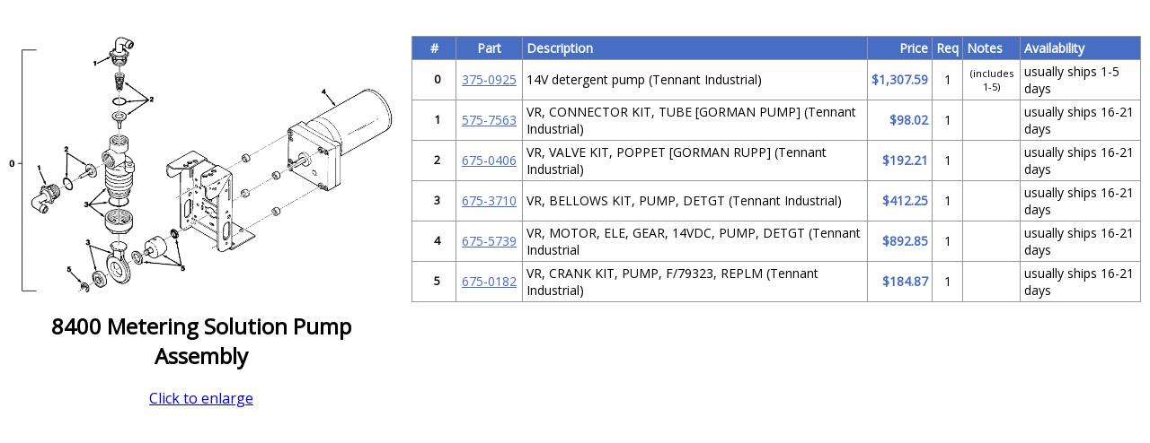

--- FILE ---
content_type: text/html; charset=utf-8
request_url: https://usaclean.com/pm/diagram.aspx?MFG=TENNANT&model=8400&DiagNbr=275-1639
body_size: 10897
content:


<!DOCTYPE html PUBLIC "-//W3C//DTD XHTML 1.0 Transitional//EN" "http://www.w3.org/TR/xhtml1/DTD/xhtml1-transitional.dtd">

<html xmlns="http://www.w3.org/1999/xhtml">
<head>

 <!-- Google tag gtagjs -->
<script async src="https://www.googletagmanager.com/gtag/js?id=G-5WWF8H4GF3"></script> 
<script>
  window.dataLayer = window.dataLayer || []; 
  function gtag(){dataLayer.push(arguments);}
  gtag('js', new Date());

  gtag('config', 'G-5WWF8H4GF3');
</script>
<!-- END Google tag gtagjs -->


 



<!-- BEGIN: Google Trusted Stores -->
<script type="text/javascript">
  var gts = gts || [];

  gts.push(["id", "731675"]);
  gts.push(["badge_position", "BOTTOM_RIGHT"]);
  gts.push(["locale", "en_US"]);
  gts.push(["google_base_offer_id", "102929587"]);
  gts.push(["google_base_subaccount_id", "112614747"]);

  (function() {
    var gts = document.createElement("script");
    gts.type = "text/javascript";
    gts.async = true;
    gts.src = "https://www.googlecommerce.com/trustedstores/api/js";
    var s = document.getElementsByTagName("script")[0];
    s.parentNode.insertBefore(gts, s);
  })();
</script>
<!-- END: Google Trusted Stores -->


<script>(function(w,d,t,r,u){var f,n,i;w[u]=w[u]||[],f=function(){var o={ti:"5475469"};o.q=w[u],w[u]=new UET(o),w[u].push("pageLoad")},n=d.createElement(t),n.src=r,n.async=1,n.onload=n.onreadystatechange=function(){var s=this.readyState;s&&s!=="loaded"&&s!=="complete"||(f(),n.onload=n.onreadystatechange=null)},i=d.getElementsByTagName(t)[0],i.parentNode.insertBefore(n,i)})(window,document,"script","//bat.bing.com/bat.js","uetq");</script><noscript><img src="//bat.bing.com/action/0?ti=5475469&Ver=2" height="0" width="0" style="display:none; visibility: hidden;" /></noscript>


 



<!-- BEGIN: Google Trusted Stores -->
<script type="text/javascript">
  var gts = gts || [];

  gts.push(["id", "731675"]);
  gts.push(["badge_position", "BOTTOM_RIGHT"]);
  gts.push(["locale", "en_US"]);
  gts.push(["google_base_offer_id", "102929587"]);
  gts.push(["google_base_subaccount_id", "112614747"]);

  (function() {
    var gts = document.createElement("script");
    gts.type = "text/javascript";
    gts.async = true;
    gts.src = "https://www.googlecommerce.com/trustedstores/api/js";
    var s = document.getElementsByTagName("script")[0];
    s.parentNode.insertBefore(gts, s);
  })();
</script>
<!-- END: Google Trusted Stores -->


<script>(function(w,d,t,r,u){var f,n,i;w[u]=w[u]||[],f=function(){var o={ti:"5475469"};o.q=w[u],w[u]=new UET(o),w[u].push("pageLoad")},n=d.createElement(t),n.src=r,n.async=1,n.onload=n.onreadystatechange=function(){var s=this.readyState;s&&s!=="loaded"&&s!=="complete"||(f(),n.onload=n.onreadystatechange=null)},i=d.getElementsByTagName(t)[0],i.parentNode.insertBefore(n,i)})(window,document,"script","//bat.bing.com/bat.js","uetq");</script><noscript><img src="//bat.bing.com/action/0?ti=5475469&Ver=2" height="0" width="0" style="display:none; visibility: hidden;" /></noscript>

    <title>

</title><link href="https://fonts.googleapis.com/css?family=Open+Sans" rel="stylesheet" />
    <script src="//ajax.googleapis.com/ajax/libs/jquery/2.1.1/jquery.min.js"></script>
    <style type="text/css">
	    body { width: 100%; margin: 0; font-size: 1rem; padding-bottom: 10px; }
	    body,html { font-family: "Open Sans", sans-serif; }
	    #container { max-width: 100%; display: flex; justify-content: center; }
	    img { max-width: 100%; }
	    /* For diagram table styling */
	    .tabularl { border-collapse: collapse; font-size: 14px; display: block; }
	    .tabularl th, .tabularl td { padding: 3px 4px; border: 1px #999 solid; }
	    .tabularl th { background-color: #486ec3; color:#fff;}
	    .tabularl tr:hover { background-color: rgba(239, 170, 34, 0.75); cursor: pointer; }
	    .tabularl tr:first-of-type:hover { cursor: initial; }
	    .tabularl tr:first-of-type:hover { background: none; }
	    .tabularl th:first-of-type { min-width: 40px; }
	    .tabularl td:first-of-type { padding-left: 10px; font-weight: 600; font-size: 90%; }
	    .tabularl th:nth-of-type(2) { min-width: 65px; }
	    .tabularl td:nth-of-type(2), .tabularl td:nth-of-type(2) a { color: #486CC3; }
	    .tabularl td:nth-of-type(2) span { color: #000; }
	    .tabularl th:nth-of-type(3), .tabularl td:nth-of-type(3) {min-width: 150px; text-align:left;}
	    .tabularl th:nth-of-type(4) { min-width: 30px; }
	    .tabularl td:nth-of-type(4) { text-align: right; font-weight: 600; color: #486CC3; }
	    .tabularl th:nth-of-type(5) { min-width: 20px; }
	    .tabularl td:nth-of-type(5) { text-align: center; }
	    .tabularl th:nth-of-type(6), .tabularl td:nth-of-type(6) {max-width: 250px;}
	    .tabularl td:nth-of-type(6) { font-size: 80%; }
	    .tabularl th:last-of-type, .tabularl td:last-of-type {text-align:left;}
	    .diagram-img-container,.diagram-table-container { /*float: left;*/ margin: 0 10px; text-align: center; }
	    .diagram-img-container { /*width: calc(35% - 20px);*/ padding:40px 0 0 0; transition: all 1s ease-out;}
	    .diagram-img-container img { max-height: calc(100vh - 180px); }
	    .diagram-table-container { min-width: calc(65% - 20px); padding: 40px 0 20px; }
	    .highlight { background: Yellow; }
	    /* Styling for image expand function */
	    @media screen and (min-width: 1200px){
		    body.img-expand #container { flex-wrap: wrap; }
		    body.img-expand .diagram-img-container { width: 100%; padding: 10px 0; transition: all 1s ease-in-out; }
		    body.img-expand .diagram-table-container { width: 100%; }
		    body.img-expand .diagram-img-container img { max-height: unset; max-width: 80vw; /*max-height: 82vh;*/ }
		    .diagram-img-container img { cursor: pointer; }
		    .diagram-img-container img.no-pointer { cursor: default; }
	    }
	    @media screen and (max-width: 1200px){ 
			#container { flex-wrap: wrap; }
		    .diagram-img-container,.diagram-table-container { float: none; width: calc(100% - 20px); }
		    .diagram-img-container { padding: 40px 0 0; }
		    .diagram-img-container img { max-height: 750px; max-width: 100vw; }
		    .img-toggle-link { display: none; }
	    }
	    @media screen and (max-width: 600px){
		    .tabularl { max-width: 100%; font-size: 12px; overflow-x: scroll; }
		    .tabularl th:first-of-type { min-width: 20px; }
		    .tabularl td:first-of-type { padding-left: 4px; }
		    .tabularl th:nth-of-type(2) { min-width: 55px; }
		    .tabularl th:nth-of-type(3), .tabularl th:nth-of-type(4), .tabularl th:nth-of-type(5), .tabularl th:nth-of-type(6), .tabularl td:nth-of-type(6) { min-width: 0; }
		    .diagram-img-container img { max-width: 100%; }
	    }
    </style>
    <script type="text/javascript">
	    function hasClass(element, className) {
	        return (' ' + element.className + ' ').indexOf(' ' + className + ' ') > -1;
	    }
	    function imgExpandToggle() {
	        var body = document.body;
	        var toggleLink = document.getElementById('img-toggle-link');
	        if (document.getElementById("Image1").src.indexOf("nodiagram") > -1) {
                // Do nothing
	        }
	        else {
	            if (hasClass(body, 'img-expand')) {
	                body.className = body.className.replace(/(?:^|\s)img-expand(?!\S)/g, '');
	                toggleLink.innerHTML = "Click to enlarge";
	            }
	            else {
	                body.className += "img-expand";
	                toggleLink.innerHTML = "Click to shrink";
	            }
	        }
	    }
	    $(document).ready(function () {
	        var PartNbr = window.location.hash.replace("#", "");
	        if (PartNbr == "") {
	            return false;
	        }
	        var links = $("table a");
	        for (var i = 0; i < links.length; i++) {
	            if (links.eq(i).html().indexOf(PartNbr) > -1) {
	                links.eq(i).addClass("highlight");
	            }
	        }
	    });
    </script>
</head>
<body>
    <form method="post" action="./diagram.aspx?MFG=TENNANT&amp;model=8400&amp;DiagNbr=275-1639" id="form1">
<div class="aspNetHidden">
<input type="hidden" name="__VIEWSTATE" id="__VIEWSTATE" value="[base64]/kioKjnql3BNySg2ijcDG40Epreh1Y8b6wMu3YGdV43F4NTgWj2xbsNs8WSY/FMLcI8kzlRawbAziu/Lo4RyQnIyJZ4y5yQEG3+1WypeK0ksWp3+JVgu16ML4jIK7JxVNEoJ3DbjpkGOa8htKP+uYDBC7TETcVXviLX43TQjJH8lNZf8AAACwWsDWMJEIRjCnvYEi8KcEcVACUD48XxZrrX/zd+GSaNKHv3vOYRmZxtebBnChEPotqyePuKTzaz7qZpBjO+6bkGreg9/PN9/6oLr0pb5peDWDGx7AZzxr/v3tw0agrV1JgfsphxeXJvef7AhuXRO6HakxdM4k10g71zzXeZ9HuaXo7SkJXKHBU0oZtdk+mXvO+sJNjPPTjyuRCBF5SoF8AWncjXenAM8pFolz+iqbHsR4B0SzdvdQixH/YZVlvOBNgQYXL8oG7Wwz/sv5D55q6ojoqkMkHdd73RJoOpsXdApyc2TFzJMEFYkFcfDSl8wHWCVRNfynJRdvaNezCwqCNA2STX/NSfZ70Z7qjNcHXbYFnbgurIHHvdu6MSw3RsNTwX4uTtAJZI+A6Nmcg2mDiM7Jd+LfyP6im2DklT0Fcbh82nm7VE9U70kbldE72a4lLgHNAnROPH4TgiFk/Vbaw3DDgdBF0POyQ9ydfHnhIZlu97LJ20NuZHG2/jCpoeFBdhSo3tn1xBgbB9cHgyINAXFbztADbpgpOIGYMgpznD0afnW/5TshthoLYbqeAQSMn0LhZF/L2+kx5lotokpu1nzEIKJuVPj4XKt0tVeRRxdN9NQa/[base64]/XKPvLTQnZH3gfkKhXjWFkIJJKvJ3RtgPwSaYNui/[base64]/QrRw8iF6srvDCy8mPOWmbZv+gpNFvEAxVICa1haLmV4solcI3OiLUMWBq1oqqYmUGGAmMR19WmiE7AvY3+iL9dJg08mXZgszN4xeWyoLxB0CznBcE9f1WSWtDbsFO7fOZb2cPusIp69gTsCYmwIac1R2/wbn59q1BiZzppHezkHjfYJV/[base64]/OzZE4NGZ0fWVPev0wZpgvE7AXzaL5GR8F0ipne9QXH0KY9TJEdrwqWorsMLA8QbEvRS14nLAlZXZQeOC170Kn7dd06O8S/68Hvi5zsfnxjhdw+EGc4ri0ZffEhu3j9UM/qv2onVdO7nZkt7lcZC4dMUDzZugx9s6kAupct9uxect9DKvE42xJFDTqumuHpcFXJLmbIGxRXNRtOoysLaJnQJsRs2xSfWrTbyJE52/uYEP5mtZmWGg7zhBjPpNe1XlHiU+4Zxqi73at/1w0FdY4nLEf9aqgwUZjZbdpOY3ohidm0qvjAw4LmptK2L/[base64]/VMkTLY7HzaLItB2iKITBhjpg9XopbLR39H8tpkdkLDu3iVntGSIXQD0s5kLZkGqKu6THmE+plW9pcbCLIjPg/XQMk18toMG/Yo+KQCBNX4yFRfgJwC+jsIRhc8YTM9vSzADw0ep49PlstfeyylYHj/6hdKo2MlK4Uhdc5pJ4p8C9MTAu+JJBojD/0ntWijtg0BljusanpNWh8LToBHQbH1c+XX+/O6yNqnjAnBSdOCgG5tCdSHdrFxYeWx2hosrHfpKyTs87bVKKa/QDKvTOcg/6/yoE9T+ltS1DAVJpwXCF5KNUExOPWSRdOXD0I6crHnp/19+eS6CrFkM1b0W2yepMPL0nlfhLuuR3ReDr7QBjf0hjfWVZ9HPtSctE+VLjMwoTtri+bKDNyOQD0MdDELa155VQ3gdjMeNjtQEoCISnkzGAtud/9F5Y3D9Jw9J4W63tnBUhVS20xSY6FVJl8aVhXwpQAzj2TyJivceYiZw1C3yKStdK2t6QTQ3CrXrqOoWHHWDxjj9Imcer/pll/nm/zNTWet33icuxlc4+/kvKAF/LREewxUp5h7MdjkPWGWcyMxCw1GeJveNUb20h8C21BDFzMWuUlhYGtVF5Gea7Qpp7fRYDmtVFEgyWKNSu4cpXCczrLvn1q5wiD0lNZk+a+i6XPt5rt/oRnT7+q2rwR+ewyNn5GWFEJSCx5pyZ476DBOg1KtIfeDHw8FnmnMsoKswEYcPIciJJmvRlJ0mOQNxC+MG90+fg0dNeMAZ/3VzuqOoba1uvis2JzDZS/ojRmU65RdI1Jg2tZaB0M5n6vPZaBWFx/37wk2AWnGFmNb+s4Fsy7bf16veDyyP4YYbSOvNrP5Hs4jmt9X5J4o43whDVFIem260NSr06+YeYHM9sVadEOTKTlX5oTU/syGXHdzUn2HyVPw5LkR7fHaD+kQIGU/TAY9a1rpJJalHeGmyuB3QSf+VP/xoHuSU8W/7b71BGth7iQLvg/qfcP64MA2DAAf1IesI/45l4wUd+7/rcIeXXSYSPwrYFikvtIXb4iMExAOL2NzVmx85JAI2FZnTCHAbHSbb1snHuQobcleOt8n4HJWXOE7rJ5ykgbIWKVF7FETTYKja0Bzo68YtsUDhPgGWTQi/3Nw4Ov2qjYgPTTewlA3OHDX1xdV+ZCuocWyHshMZcYQbzPqGjyP1blGiukjsWpMsQAb48EAbhilvBZwPhAdXVmV3ASFcAypm8Wk+HVEfxPt6/KPvBagE6Zo6NqHRZfx6EMcefLADiq5nQgcRtYVQUexWZM0hHaoD12EnnLQuybAaRpI7lyDintNwVbCaHNcLfU9niuNad9Bsm5hJxzmXDfZMn+v6yUUiADSchPUmv056gEZTuu9pyv4jyEi0TiowzVV0Tlmgt5RfDxkvdtv6dPFduruUJaQ2lBOOfCzrB0qBR/lcUbT01n8kQGOctw+eb2KkP0VgCI+JUsGuBSEpBXwkN4wTKLGMjkqmyMZsMDo+JRlfvXpQ0JbUOacvagEt1eRBxjxoBcqEPH1S8EV2fWxhWUxUig4k3Tr4OISi0bJPG3Wmlcg7kft7J/ObcYsjmoHvfrNk/hVOLslpcxOGRqF68ihw8DABswFmULKi+P8R6fNwFREVAA5fi1xx/V13aitbAonFk7nzMG9GD5GNxRYMcb26pIAt4ZENtFKFxocmDWqLkoYjVDSpGRLJl9ejdjF3inl08uRBXuH/SD7k7NMFBs+Nq7wideiCo0rfKh73u7jbE6p57AdY0wQgSKSV/IqSzi46azB4PqqRumRYXagtAX4vbEyKurf/WInUoUUfQ78E5na+qFuQCDfhskvJkIIsVmH/00vxPXC03r2Ld/f85Q7IkshADq5CJxTROj1KXDfyKPMk3sNjfR/0aeZ676AOrRkghx/h8aB3Psv4pEr4qRZ/PDKtreNCpxy2g3Xt4NRg/rkh+bWgA5dwfk3KnqAzVHY03nE2SqsJ2JJlnPRQfLkJv4rh2dS0GTE8N/ITVdV2g/W6RRQM2ri7FzG/uCCFwihU0Lc+VCc0B4LNNWr2iphs0DMwb9eOvoFowgxVZWRcQZSx1vl3Ak1yapRreaXu0BF4ZRPgFNF/F1sGw68+QbdIJ26a/CKC8cfZ0ACyx0erX3MBMM73PBHkowGPdE2qBQ2hYZRT5dWfJdQxGDj4SFQk33pOH2EfP+1PW+89yPHWHD3WZw6HfgNdJIOfeLfW/c6EQhvTfTcIjC0Odsk3X5igohLAMM9Tib+7sbND63xvqTlswKVsic+iqQaRzBSIv9FNk6kgPeUjRTk8G2gu0odhiMX8NBj1Qcx0BO7rSFjBP2ssJ+lm0WeeUcNXuKXkberMz6eaPUKxJRRm4xuCuINUm33yoOz66WY85TBeU+8Po/yIraOqx8g3qEmkW46lddKhNuugmN3vemmJHaf91emXrr79hTfYScZlL4Y0nEQzstIu70E37TrCtf4KHb2CUmXKQGDqdlEoqROruNC6+S6KWBdAGmnziBkNni5PyRJVXgO5dGLT22Ji17ofVdbVFbWrG5f/UdRqSDYoOVGt/S20y0ji6w4jAjLbOMa00ltOhBX1j3xMexJ2rRuaefli3gmbOggfwFbBEUPYEF8+cAcI577UDUeDwH8MZRDm9aQLhimF5N594mLRyTckrVmC5sdMisHkNy5cG13LtURvKedv6NlCwdbwwfgh1G8gEAew7jiSTzk3whBlyJ+iogQMx8MOpfYzMbJcN5pY2Y8j/NYv9g1pT12J+EVo4F7YKDIzodC4Jzvyj3GlS6yKSunuS8UGkLFxFDgxU2bC13IlECUZYIPfN/KZyfF/vvpHd2it+9U5d5ny92xpciZyoMqSp7K+syo+DER6tVPyuytDJdcuBVWwO570etflTtT/dr2LPOMSdQ9u+D0vg0JQs9wnlsXnQ+EVGYT/RAsSzQWNVBo1cAOyJuISgCof+Q5YWEFB5DwyzKWk4KrFu3D3TI00tEoX1icGGsFfPPhGpTXbbhWDqzMmC9Og0Dkhgn3KE5BnZiMjNjCddn5nAyYcKpsGqf7iuxjFmwZ04cpOpRg6HYB1uyEidLjyiG9ks8E4GXW6GLvno9xIz3ptf2Ca7vI+on/VPKKvPTKdZ1lh8hMNBjnLceObGQKwcHa/SWEgWkwd7OVhtbb+ab/ae/7G8ip5Iuz6dghFvo1oroOESb2EgpJzqovcd6XPchx4vcV0p59gUPenbypsxqKgJt/9qeYjc=" />
</div>

<div class="aspNetHidden">

	<input type="hidden" name="__VIEWSTATEGENERATOR" id="__VIEWSTATEGENERATOR" value="975B57FB" />
</div>
		  <div id="container">
			  <div class="diagram-img-container" >
				  
                  <img id="Image1" onClick="imgExpandToggle();" src="https://usaclean.com/ol-cat-master/ol-catimg/hr/275-1639.gif" />
				  <h2 class="diagram-title">
            <span id="Model">8400</span>
            <span id="Label1">Metering Solution Pump Assembly</span>
          </h2>
				  <div id="DiagramBox" class="img-toggle-link"><a href="#" onClick="imgExpandToggle();" id="img-toggle-link">Click to enlarge</a></div>
			  </div>
			  <div id="PartsListTable" class="diagram-table-container">
				  <table class="tabularl" border="0" align="center">
				  <tbody>
				  <tr><th style="text-align: center;">#</th><th style="text-align: center;">Part</th><th>Description</th><th style="text-align: right;">Price</th><th style="text-align: center;">Req</th><th style="text-align: left;">Notes</th><th style="text-align: left;">Availability</th></tr>

          
            



            
                
                  
                  
                  

				       
				      <td><span id="MyRepeater_ctl00_RefNbr">0</span></td>
				      <td>
                
                
                  
                
                <a id="MyRepeater_ctl00_ProductLink" href="https://shop.usaclean.com/375-0925" target="_parent">375-0925</a>
				
              </td>
				      <td><span id="MyRepeater_ctl00_Label5">14V detergent pump (Tennant Industrial)</span></td>
				      <td>
                <span id="MyRepeater_ctl00_Price">$1,307.59</span>
               </td>
				      <td><span id="MyRepeater_ctl00_Label4">1</span></td>
				      <td> <span id="MyRepeater_ctl00_Label7">(includes 1-5)</span> </td>
				      <td><span id="MyRepeater_ctl00_Avail">usually ships 1-5 days</span></td>
				      </tr>
               
               
               

                
               

             



            
                
                  
                  
                  

				       
				      <td><span id="MyRepeater_ctl01_RefNbr">1</span></td>
				      <td>
                
                
                  
                
                
				<a id="MyRepeater_ctl01_ProductSearch" href="https://shop.usaclean.com/search?query=575-7563" target="_parent">575-7563</a>
              </td>
				      <td><span id="MyRepeater_ctl01_Label5">VR, CONNECTOR KIT, TUBE [GORMAN PUMP] (Tennant Industrial)</span></td>
				      <td>
                <span id="MyRepeater_ctl01_Price">$98.02</span>
               </td>
				      <td><span id="MyRepeater_ctl01_Label4">1</span></td>
				      <td> <span id="MyRepeater_ctl01_Label7"></span> </td>
				      <td><span id="MyRepeater_ctl01_Avail">usually ships 16-21 days</span></td>
				      </tr>
               
               
               

                
               

             



            
                
                  
                  
                  

				       
				      <td><span id="MyRepeater_ctl02_RefNbr">2</span></td>
				      <td>
                
                
                  
                
                
				<a id="MyRepeater_ctl02_ProductSearch" href="https://shop.usaclean.com/search?query=675-0406" target="_parent">675-0406</a>
              </td>
				      <td><span id="MyRepeater_ctl02_Label5">VR, VALVE KIT, POPPET [GORMAN RUPP] (Tennant Industrial)</span></td>
				      <td>
                <span id="MyRepeater_ctl02_Price">$192.21</span>
               </td>
				      <td><span id="MyRepeater_ctl02_Label4">1</span></td>
				      <td> <span id="MyRepeater_ctl02_Label7"></span> </td>
				      <td><span id="MyRepeater_ctl02_Avail">usually ships 16-21 days</span></td>
				      </tr>
               
               
               

                
               

             



            
                
                  
                  
                  

				       
				      <td><span id="MyRepeater_ctl03_RefNbr">3</span></td>
				      <td>
                
                
                  
                
                
				<a id="MyRepeater_ctl03_ProductSearch" href="https://shop.usaclean.com/search?query=675-3710" target="_parent">675-3710</a>
              </td>
				      <td><span id="MyRepeater_ctl03_Label5">VR, BELLOWS KIT, PUMP, DETGT (Tennant Industrial)</span></td>
				      <td>
                <span id="MyRepeater_ctl03_Price">$412.25</span>
               </td>
				      <td><span id="MyRepeater_ctl03_Label4">1</span></td>
				      <td> <span id="MyRepeater_ctl03_Label7"></span> </td>
				      <td><span id="MyRepeater_ctl03_Avail">usually ships 16-21 days</span></td>
				      </tr>
               
               
               

                
               

             



            
                
                  
                  
                  

				       
				      <td><span id="MyRepeater_ctl04_RefNbr">4</span></td>
				      <td>
                
                
                  
                
                
				<a id="MyRepeater_ctl04_ProductSearch" href="https://shop.usaclean.com/search?query=675-5739" target="_parent">675-5739</a>
              </td>
				      <td><span id="MyRepeater_ctl04_Label5">VR, MOTOR, ELE, GEAR, 14VDC, PUMP, DETGT (Tennant Industrial</span></td>
				      <td>
                <span id="MyRepeater_ctl04_Price">$892.85</span>
               </td>
				      <td><span id="MyRepeater_ctl04_Label4">1</span></td>
				      <td> <span id="MyRepeater_ctl04_Label7"></span> </td>
				      <td><span id="MyRepeater_ctl04_Avail">usually ships 16-21 days</span></td>
				      </tr>
               
               
               

                
               

             



            
                
                  
                  
                  

				       
				      <td><span id="MyRepeater_ctl05_RefNbr">5</span></td>
				      <td>
                
                
                  
                
                
				<a id="MyRepeater_ctl05_ProductSearch" href="https://shop.usaclean.com/search?query=675-0182" target="_parent">675-0182</a>
              </td>
				      <td><span id="MyRepeater_ctl05_Label5">VR, CRANK KIT, PUMP, F/79323, REPLM (Tennant Industrial)</span></td>
				      <td>
                <span id="MyRepeater_ctl05_Price">$184.87</span>
               </td>
				      <td><span id="MyRepeater_ctl05_Label4">1</span></td>
				      <td> <span id="MyRepeater_ctl05_Label7"></span> </td>
				      <td><span id="MyRepeater_ctl05_Avail">usually ships 16-21 days</span></td>
				      </tr>
               
               
               

                
               

             
            				
                    
            
				  </tbody>
				  </table>
			  </div>
		  </div>
      
      
    </form>
</body>
</html>
